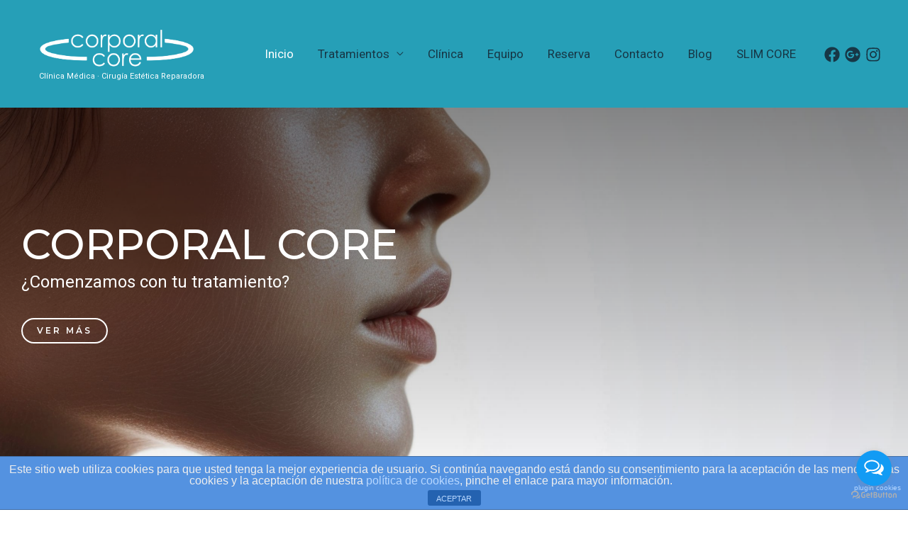

--- FILE ---
content_type: text/css
request_url: https://corporalcore.com/wp-content/uploads/elementor/css/post-2520.css?ver=1762969831
body_size: 4599
content:
.elementor-2520 .elementor-element.elementor-element-67e1d4f > .elementor-container{min-height:50vh;}.elementor-2520 .elementor-element.elementor-element-67e1d4f > .elementor-background-overlay{background-color:transparent;background-image:linear-gradient(180deg, #000000 0%, rgba(0, 0, 0, 0) 100%);opacity:0.6;transition:background 0.4s, border-radius 0.3s, opacity 0.4s;}.elementor-2520 .elementor-element.elementor-element-67e1d4f{transition:background 0.3s, border 0.3s, border-radius 0.3s, box-shadow 0.3s;padding:220px 30px 120px 30px;}.elementor-2520 .elementor-element.elementor-element-e92fc1d > .elementor-widget-wrap > .elementor-widget:not(.elementor-widget__width-auto):not(.elementor-widget__width-initial):not(:last-child):not(.elementor-absolute){margin-bottom:1px;}.elementor-2520 .elementor-element.elementor-element-e92fc1d > .elementor-element-populated{margin:0% 35% 0% 0%;--e-column-margin-right:35%;--e-column-margin-left:0%;}.elementor-2520 .elementor-element.elementor-element-7d22ae1{text-align:left;}.elementor-2520 .elementor-element.elementor-element-7d22ae1 .elementor-heading-title{color:#FFFFFF;}.elementor-2520 .elementor-element.elementor-element-7d22ae1 > .elementor-widget-container{margin:0px 0px 0px 0px;padding:-14px -14px -14px -14px;}.elementor-2520 .elementor-element.elementor-element-4ee9bd5{color:#FFFFFF;}.elementor-2520 .elementor-element.elementor-element-4ee9bd5 > .elementor-widget-container{padding:0px 100px -6px 0px;}.elementor-2520 .elementor-element.elementor-element-d3f565c .elementor-button .elementor-align-icon-right{margin-left:1px;}.elementor-2520 .elementor-element.elementor-element-d3f565c .elementor-button .elementor-align-icon-left{margin-right:1px;}.elementor-2520 .elementor-element.elementor-element-d3f565c .elementor-button{fill:#FFFFFF;color:#FFFFFF;background-color:rgba(0, 0, 0, 0);border-style:solid;border-width:2px 2px 2px 2px;border-color:#FFFFFF;}.elementor-2520 .elementor-element.elementor-element-d3f565c .elementor-button:hover, .elementor-2520 .elementor-element.elementor-element-d3f565c .elementor-button:focus{color:#000000;background-color:#FFFFFF;}.elementor-2520 .elementor-element.elementor-element-d3f565c .elementor-button:hover svg, .elementor-2520 .elementor-element.elementor-element-d3f565c .elementor-button:focus svg{fill:#000000;}.elementor-2520 .elementor-element.elementor-element-ed94c9b{--flex-direction:column;--container-widget-width:100%;--container-widget-height:initial;--container-widget-flex-grow:0;--container-widget-align-self:initial;--background-transition:0.3s;}.elementor-2520 .elementor-element.elementor-element-b1408de{--background-transition:0.3s;}.elementor-2520 .elementor-element.elementor-element-b09eb8e{--spacer-size:50px;}.elementor-2520 .elementor-element.elementor-element-38b66d3{text-align:center;}.elementor-2520 .elementor-element.elementor-element-38b66d3 .elementor-heading-title{font-family:"Arial", Sans-serif;font-size:39px;}.elementor-2520 .elementor-element.elementor-element-0716c55 .elementor-button{background-color:#318FF6;}.elementor-2520 .elementor-element.elementor-element-1d74818{--spacer-size:50px;}.elementor-2520 .elementor-element.elementor-element-4fe1436{text-align:center;}.elementor-2520 .elementor-element.elementor-element-225c95e5 > .elementor-container{min-height:195px;}.elementor-2520 .elementor-element.elementor-element-225c95e5 > .elementor-container > .elementor-column > .elementor-widget-wrap{align-content:center;align-items:center;}.elementor-2520 .elementor-element.elementor-element-225c95e5:not(.elementor-motion-effects-element-type-background), .elementor-2520 .elementor-element.elementor-element-225c95e5 > .elementor-motion-effects-container > .elementor-motion-effects-layer{background-color:#FFFFFF;}.elementor-2520 .elementor-element.elementor-element-225c95e5{transition:background 0.3s, border 0.3s, border-radius 0.3s, box-shadow 0.3s;margin-top:0px;margin-bottom:0px;padding:0px 0px 120px 0px;}.elementor-2520 .elementor-element.elementor-element-225c95e5 > .elementor-background-overlay{transition:background 0.3s, border-radius 0.3s, opacity 0.3s;}.elementor-2520 .elementor-element.elementor-element-497fbafb > .elementor-widget-wrap > .elementor-widget:not(.elementor-widget__width-auto):not(.elementor-widget__width-initial):not(:last-child):not(.elementor-absolute){margin-bottom:10px;}.elementor-2520 .elementor-element.elementor-element-a7b81f0{text-align:center;}.elementor-2520 .elementor-element.elementor-element-a7b81f0 > .elementor-widget-container{margin:10px 0px 0px 0px;}.elementor-2520 .elementor-element.elementor-element-14dc9e6a{text-align:left;}.elementor-2520 .elementor-element.elementor-element-4da0e5e1 .elementor-button{fill:#FFFFFF;color:#FFFFFF;background-color:#1297FC;}.elementor-2520 .elementor-element.elementor-element-4da0e5e1 > .elementor-widget-container{margin:10px 0px 0px 0px;}.elementor-2520 .elementor-element.elementor-element-7b2af0c1 > .elementor-widget-wrap > .elementor-widget:not(.elementor-widget__width-auto):not(.elementor-widget__width-initial):not(:last-child):not(.elementor-absolute){margin-bottom:10px;}.elementor-2520 .elementor-element.elementor-element-13b64fb7{text-align:center;}.elementor-2520 .elementor-element.elementor-element-13b64fb7 > .elementor-widget-container{margin:10px 0px 0px 0px;}.elementor-2520 .elementor-element.elementor-element-66205467{text-align:left;}.elementor-2520 .elementor-element.elementor-element-67ad845c .elementor-button{fill:#FFFFFF;color:#FFFFFF;background-color:#1297FC;}.elementor-2520 .elementor-element.elementor-element-67ad845c > .elementor-widget-container{margin:10px 0px 0px 0px;}.elementor-2520 .elementor-element.elementor-element-30e108e > .elementor-widget-wrap > .elementor-widget:not(.elementor-widget__width-auto):not(.elementor-widget__width-initial):not(:last-child):not(.elementor-absolute){margin-bottom:10px;}.elementor-2520 .elementor-element.elementor-element-df384b1{text-align:center;}.elementor-2520 .elementor-element.elementor-element-df384b1 > .elementor-widget-container{margin:10px 0px 0px 0px;}.elementor-2520 .elementor-element.elementor-element-ff36cff{text-align:left;}.elementor-2520 .elementor-element.elementor-element-aee0607 .elementor-button{fill:#FFFFFF;color:#FFFFFF;background-color:#1297FC;}.elementor-2520 .elementor-element.elementor-element-aee0607 > .elementor-widget-container{margin:10px 0px 0px 0px;}.elementor-2520 .elementor-element.elementor-element-31af653{--background-transition:0.3s;}.elementor-2520 .elementor-element.elementor-element-d9a2c7e{text-align:center;}.elementor-2520 .elementor-element.elementor-element-d9a2c7e .elementor-heading-title{font-family:"Arial", Sans-serif;font-size:39px;}.elementor-2520 .elementor-element.elementor-element-57b5ed57 > .elementor-container > .elementor-column > .elementor-widget-wrap{align-content:center;align-items:center;}.elementor-2520 .elementor-element.elementor-element-57b5ed57:not(.elementor-motion-effects-element-type-background), .elementor-2520 .elementor-element.elementor-element-57b5ed57 > .elementor-motion-effects-container > .elementor-motion-effects-layer{background-color:#FFFFFF;}.elementor-2520 .elementor-element.elementor-element-57b5ed57{transition:background 0.3s, border 0.3s, border-radius 0.3s, box-shadow 0.3s;margin-top:-30px;margin-bottom:-30px;padding:120px 0px 120px 0px;}.elementor-2520 .elementor-element.elementor-element-57b5ed57 > .elementor-background-overlay{transition:background 0.3s, border-radius 0.3s, opacity 0.3s;}.elementor-2520 .elementor-element.elementor-element-4cf579a > .elementor-widget-wrap > .elementor-widget:not(.elementor-widget__width-auto):not(.elementor-widget__width-initial):not(:last-child):not(.elementor-absolute){margin-bottom:10px;}.elementor-2520 .elementor-element.elementor-element-6ea09fcf{text-align:center;}.elementor-2520 .elementor-element.elementor-element-6ea09fcf > .elementor-widget-container{margin:10px 0px 0px 0px;}.elementor-2520 .elementor-element.elementor-element-788b9197{text-align:left;}.elementor-2520 .elementor-element.elementor-element-7578dc91 .elementor-button{background-color:#318FF6;}.elementor-2520 .elementor-element.elementor-element-7578dc91 > .elementor-widget-container{margin:10px 0px 0px 0px;}.elementor-2520 .elementor-element.elementor-element-14d403c2 > .elementor-widget-wrap > .elementor-widget:not(.elementor-widget__width-auto):not(.elementor-widget__width-initial):not(:last-child):not(.elementor-absolute){margin-bottom:10px;}.elementor-2520 .elementor-element.elementor-element-19fbfea7{text-align:center;}.elementor-2520 .elementor-element.elementor-element-19fbfea7 > .elementor-widget-container{margin:10px 0px 0px 0px;}.elementor-2520 .elementor-element.elementor-element-512480bf{text-align:left;}.elementor-2520 .elementor-element.elementor-element-2b4eff35 .elementor-button{background-color:#318FF6;}.elementor-2520 .elementor-element.elementor-element-2b4eff35 > .elementor-widget-container{margin:10px 0px 0px 0px;}.elementor-2520 .elementor-element.elementor-element-1f7570de > .elementor-widget-wrap > .elementor-widget:not(.elementor-widget__width-auto):not(.elementor-widget__width-initial):not(:last-child):not(.elementor-absolute){margin-bottom:10px;}.elementor-2520 .elementor-element.elementor-element-38a9c1e0{text-align:center;}.elementor-2520 .elementor-element.elementor-element-38a9c1e0 > .elementor-widget-container{margin:10px 0px 0px 0px;}.elementor-2520 .elementor-element.elementor-element-7a3e52ba{text-align:left;}.elementor-2520 .elementor-element.elementor-element-5d145b40 .elementor-button{background-color:#318FF6;}.elementor-2520 .elementor-element.elementor-element-5d145b40 > .elementor-widget-container{margin:10px 0px 0px 0px;}.elementor-2520 .elementor-element.elementor-element-7c2b154f{--min-height:100vh;--flex-direction:row;--container-widget-width:calc( ( 1 - var( --container-widget-flex-grow ) ) * 100% );--container-widget-height:100%;--container-widget-flex-grow:1;--container-widget-align-self:stretch;--align-items:center;--gap:5%;--background-transition:0.3s;--padding-top:0%;--padding-right:3%;--padding-bottom:0%;--padding-left:3%;}.elementor-2520 .elementor-element.elementor-element-78fbec75{--flex-direction:row;--container-widget-width:initial;--container-widget-height:100%;--container-widget-flex-grow:1;--container-widget-align-self:stretch;--background-transition:0.3s;--padding-top:0px;--padding-right:0px;--padding-bottom:0px;--padding-left:0px;}.elementor-2520 .elementor-element.elementor-element-56c5d2e6{--flex-direction:column;--container-widget-width:100%;--container-widget-height:initial;--container-widget-flex-grow:0;--container-widget-align-self:initial;--gap:25px;--background-transition:0.3s;--margin-top:0%;--margin-right:0%;--margin-bottom:0%;--margin-left:0%;--padding-top:3%;--padding-right:0%;--padding-bottom:0%;--padding-left:0%;}.elementor-2520 .elementor-element.elementor-element-3c53e0f7{text-align:right;}.elementor-2520 .elementor-element.elementor-element-3c53e0f7 img{width:55%;}.elementor-2520 .elementor-element.elementor-element-2bc69826{text-align:right;}.elementor-2520 .elementor-element.elementor-element-2bc69826 img{width:85%;}.elementor-2520 .elementor-element.elementor-element-1c200a57{--gap:25px;--background-transition:0.3s;--margin-top:0%;--margin-right:0%;--margin-bottom:0%;--margin-left:0%;--padding-top:0%;--padding-right:0%;--padding-bottom:0%;--padding-left:0%;}.elementor-2520 .elementor-element.elementor-element-2d8ddd4e{text-align:left;}.elementor-2520 .elementor-element.elementor-element-2d8ddd4e img{width:95%;}.elementor-2520 .elementor-element.elementor-element-5f6d909f{text-align:left;}.elementor-2520 .elementor-element.elementor-element-5f6d909f img{width:55%;}.elementor-2520 .elementor-element.elementor-element-4aa79e30{--gap:15px;--background-transition:0.3s;--padding-top:0%;--padding-right:0%;--padding-bottom:0%;--padding-left:0%;}.elementor-2520 .elementor-element.elementor-element-4345c64f .elementor-heading-title{color:#1C244B;font-family:"Poppins", Sans-serif;font-size:65px;font-weight:600;text-transform:none;font-style:normal;text-decoration:none;line-height:1.2em;letter-spacing:0px;word-spacing:0em;}.elementor-2520 .elementor-element.elementor-element-3b3fbd05{color:#324A6D;font-family:"Poppins", Sans-serif;font-size:16px;font-weight:300;text-transform:none;font-style:normal;text-decoration:none;line-height:1.5em;letter-spacing:0px;word-spacing:0em;}.elementor-2520 .elementor-element.elementor-element-3b3fbd05 > .elementor-widget-container{padding:0% 20% 0% 0%;}.elementor-2520 .elementor-element.elementor-element-23acc8d6 .elementor-button{font-family:"Poppins", Sans-serif;font-size:16px;font-weight:400;text-transform:capitalize;font-style:normal;text-decoration:none;line-height:1em;letter-spacing:0px;word-spacing:0em;fill:#FFFFFF;color:#FFFFFF;background-color:#467FF7;border-style:solid;border-width:1px 1px 1px 1px;border-color:#467FF7;border-radius:100px 100px 100px 100px;padding:16px 55px 16px 55px;}.elementor-2520 .elementor-element.elementor-element-23acc8d6 .elementor-button:hover, .elementor-2520 .elementor-element.elementor-element-23acc8d6 .elementor-button:focus{color:#467FF7;background-color:#02010100;}.elementor-2520 .elementor-element.elementor-element-23acc8d6 .elementor-button:hover svg, .elementor-2520 .elementor-element.elementor-element-23acc8d6 .elementor-button:focus svg{fill:#467FF7;}.elementor-2520 .elementor-element.elementor-element-4da6ae5{--flex-direction:row;--container-widget-width:initial;--container-widget-height:100%;--container-widget-flex-grow:1;--container-widget-align-self:stretch;--gap:0px;--background-transition:0.3s;}.elementor-2520 .elementor-element.elementor-element-ff7ecc1{--flex-direction:column;--container-widget-width:100%;--container-widget-height:initial;--container-widget-flex-grow:0;--container-widget-align-self:initial;--background-transition:0.3s;}.elementor-2520 .elementor-element.elementor-element-091addf{text-align:center;}.elementor-2520 .elementor-element.elementor-element-091addf .elementor-heading-title{color:#1C244B;font-family:"Poppins", Sans-serif;font-size:46px;font-weight:600;text-transform:none;font-style:normal;text-decoration:none;line-height:1.2em;letter-spacing:0px;word-spacing:0em;}.elementor-2520 .elementor-element.elementor-element-52d5b7c{--flex-direction:column;--container-widget-width:100%;--container-widget-height:initial;--container-widget-flex-grow:0;--container-widget-align-self:initial;--background-transition:0.3s;}.elementor-2520 .elementor-element.elementor-element-0fc3174{color:#324A6D;font-family:"Poppins", Sans-serif;font-size:16px;font-weight:300;}.elementor-2520 .elementor-element.elementor-element-c8e8adf{--flex-direction:column;--container-widget-width:100%;--container-widget-height:initial;--container-widget-flex-grow:0;--container-widget-align-self:initial;--background-transition:0.3s;}.elementor-2520 .elementor-element.elementor-element-86d88ad{text-align:center;}.elementor-2520 .elementor-element.elementor-element-86d88ad .elementor-heading-title{color:#1C244B;font-family:"Poppins", Sans-serif;font-size:46px;font-weight:600;text-transform:none;font-style:normal;text-decoration:none;line-height:1.2em;letter-spacing:0px;word-spacing:0em;}.elementor-2520 .elementor-element.elementor-element-70c1155{--flex-direction:column;--container-widget-width:100%;--container-widget-height:initial;--container-widget-flex-grow:0;--container-widget-align-self:initial;--background-transition:0.3s;}.elementor-2520 .elementor-element.elementor-element-2506823{color:#324A6D;font-family:"Poppins", Sans-serif;font-size:16px;font-weight:300;}.elementor-2520 .elementor-element.elementor-element-2ca04eb{--flex-direction:column;--container-widget-width:100%;--container-widget-height:initial;--container-widget-flex-grow:0;--container-widget-align-self:initial;--background-transition:0.3s;}.elementor-2520 .elementor-element.elementor-element-5e0fbac:not(.elementor-motion-effects-element-type-background), .elementor-2520 .elementor-element.elementor-element-5e0fbac > .elementor-motion-effects-container > .elementor-motion-effects-layer{background-color:#F8FBFB;}.elementor-2520 .elementor-element.elementor-element-5e0fbac{transition:background 0.3s, border 0.3s, border-radius 0.3s, box-shadow 0.3s;margin-top:0px;margin-bottom:0px;padding:0px 0px 100px 0px;}.elementor-2520 .elementor-element.elementor-element-5e0fbac > .elementor-background-overlay{transition:background 0.3s, border-radius 0.3s, opacity 0.3s;}.elementor-2520 .elementor-element.elementor-element-a4647cf > .elementor-element-populated{margin:-100px 0px 0px 0px;--e-column-margin-right:0px;--e-column-margin-left:0px;padding:0px 0px 0px 0px;}.elementor-2520 .elementor-element.elementor-element-517ad72 > .elementor-container{max-width:1600px;}.elementor-2520 .elementor-element.elementor-element-517ad72:not(.elementor-motion-effects-element-type-background), .elementor-2520 .elementor-element.elementor-element-517ad72 > .elementor-motion-effects-container > .elementor-motion-effects-layer{background-image:url("https://i0.wp.com/corporalcore.com/wp-content/uploads/2021/08/beautiful-young-woman-getting-botox-cosmetic-injection-in-her-face-1-scaled.jpg?fit=2560%2C1707&ssl=1");background-position:center center;background-repeat:no-repeat;background-size:cover;}.elementor-2520 .elementor-element.elementor-element-517ad72{transition:background 0.3s, border 0.3s, border-radius 0.3s, box-shadow 0.3s;margin-top:110px;margin-bottom:110px;}.elementor-2520 .elementor-element.elementor-element-517ad72 > .elementor-background-overlay{transition:background 0.3s, border-radius 0.3s, opacity 0.3s;}.elementor-2520 .elementor-element.elementor-element-fe9e65a > .elementor-element-populated{padding:100px 50px 100px 50px;}.elementor-2520 .elementor-element.elementor-element-6d1f49d{text-align:center;}.elementor-2520 .elementor-element.elementor-element-6d1f49d .elementor-heading-title{color:#000000;}.elementor-2520 .elementor-element.elementor-element-380a5da{text-align:center;}.elementor-2520 .elementor-element.elementor-element-380a5da .elementor-heading-title{font-family:"Arial", Sans-serif;}.elementor-2520 .elementor-element.elementor-element-dcaf72c{text-align:center;}.elementor-2520 .elementor-element.elementor-element-dcaf72c > .elementor-widget-container{padding:0px 30px 20px 30px;}.elementor-2520 .elementor-element.elementor-element-ee5a3d5{margin-top:80px;margin-bottom:0px;}.elementor-2520 .elementor-element.elementor-element-3033c51 > .elementor-widget-wrap > .elementor-widget:not(.elementor-widget__width-auto):not(.elementor-widget__width-initial):not(:last-child):not(.elementor-absolute){margin-bottom:10px;}.elementor-2520 .elementor-element.elementor-element-3033c51 > .elementor-element-populated{padding:0px 25px 0px 25px;}.elementor-2520 .elementor-element.elementor-element-34768ea .elementor-icon-wrapper{text-align:center;}.elementor-2520 .elementor-element.elementor-element-34768ea.elementor-view-stacked .elementor-icon{background-color:rgba(0, 0, 0, 0.2);}.elementor-2520 .elementor-element.elementor-element-34768ea.elementor-view-framed .elementor-icon, .elementor-2520 .elementor-element.elementor-element-34768ea.elementor-view-default .elementor-icon{color:rgba(0, 0, 0, 0.2);border-color:rgba(0, 0, 0, 0.2);}.elementor-2520 .elementor-element.elementor-element-34768ea.elementor-view-framed .elementor-icon, .elementor-2520 .elementor-element.elementor-element-34768ea.elementor-view-default .elementor-icon svg{fill:rgba(0, 0, 0, 0.2);}.elementor-2520 .elementor-element.elementor-element-34768ea .elementor-icon{font-size:30px;border-width:1px 1px 1px 1px;}.elementor-2520 .elementor-element.elementor-element-a2afcc2{text-align:center;}.elementor-2520 .elementor-element.elementor-element-0dfb500{text-align:center;}.elementor-2520 .elementor-element.elementor-element-0dfb500 > .elementor-widget-container{margin:0px 0px 0px 0px;}.elementor-2520 .elementor-element.elementor-element-1d0d840{text-align:center;}.elementor-2520 .elementor-element.elementor-element-1d0d840 > .elementor-widget-container{margin:0px 0px 0px 0px;}.elementor-2520 .elementor-element.elementor-element-8b07db9{text-align:center;}.elementor-2520 .elementor-element.elementor-element-8b07db9 > .elementor-widget-container{margin:0px 0px 0px 0px;}.elementor-2520 .elementor-element.elementor-element-557f670 > .elementor-widget-wrap > .elementor-widget:not(.elementor-widget__width-auto):not(.elementor-widget__width-initial):not(:last-child):not(.elementor-absolute){margin-bottom:10px;}.elementor-2520 .elementor-element.elementor-element-557f670 > .elementor-element-populated{padding:0px 25px 0px 25px;}.elementor-2520 .elementor-element.elementor-element-5130be0 .elementor-icon-wrapper{text-align:center;}.elementor-2520 .elementor-element.elementor-element-5130be0.elementor-view-stacked .elementor-icon{background-color:rgba(0, 0, 0, 0.2);}.elementor-2520 .elementor-element.elementor-element-5130be0.elementor-view-framed .elementor-icon, .elementor-2520 .elementor-element.elementor-element-5130be0.elementor-view-default .elementor-icon{color:rgba(0, 0, 0, 0.2);border-color:rgba(0, 0, 0, 0.2);}.elementor-2520 .elementor-element.elementor-element-5130be0.elementor-view-framed .elementor-icon, .elementor-2520 .elementor-element.elementor-element-5130be0.elementor-view-default .elementor-icon svg{fill:rgba(0, 0, 0, 0.2);}.elementor-2520 .elementor-element.elementor-element-5130be0 .elementor-icon{font-size:30px;border-width:1px 1px 1px 1px;}.elementor-2520 .elementor-element.elementor-element-e9184a9{text-align:center;}.elementor-2520 .elementor-element.elementor-element-578818b{text-align:center;}.elementor-2520 .elementor-element.elementor-element-578818b > .elementor-widget-container{margin:0px 0px 0px 0px;}.elementor-2520 .elementor-element.elementor-element-7f196e0{text-align:center;}.elementor-2520 .elementor-element.elementor-element-7f196e0 > .elementor-widget-container{margin:0px 0px 0px 0px;}.elementor-2520 .elementor-element.elementor-element-6a03896 > .elementor-widget-wrap > .elementor-widget:not(.elementor-widget__width-auto):not(.elementor-widget__width-initial):not(:last-child):not(.elementor-absolute){margin-bottom:10px;}.elementor-2520 .elementor-element.elementor-element-6a03896 > .elementor-element-populated{padding:0px 25px 0px 25px;}.elementor-2520 .elementor-element.elementor-element-529f59f .elementor-icon-wrapper{text-align:center;}.elementor-2520 .elementor-element.elementor-element-529f59f.elementor-view-stacked .elementor-icon{background-color:rgba(0, 0, 0, 0.2);}.elementor-2520 .elementor-element.elementor-element-529f59f.elementor-view-framed .elementor-icon, .elementor-2520 .elementor-element.elementor-element-529f59f.elementor-view-default .elementor-icon{color:rgba(0, 0, 0, 0.2);border-color:rgba(0, 0, 0, 0.2);}.elementor-2520 .elementor-element.elementor-element-529f59f.elementor-view-framed .elementor-icon, .elementor-2520 .elementor-element.elementor-element-529f59f.elementor-view-default .elementor-icon svg{fill:rgba(0, 0, 0, 0.2);}.elementor-2520 .elementor-element.elementor-element-529f59f .elementor-icon{font-size:30px;border-width:1px 1px 1px 1px;}.elementor-2520 .elementor-element.elementor-element-fc60293{text-align:center;}.elementor-2520 .elementor-element.elementor-element-89b0696{text-align:center;}.elementor-2520 .elementor-element.elementor-element-89b0696 > .elementor-widget-container{margin:0px 0px 0px 0px;}.elementor-2520 .elementor-element.elementor-element-a452b21 .elementor-toggle-title{font-size:21px;font-weight:300;}.elementor-2520 .elementor-element.elementor-element-a452b21 .elementor-tab-title .elementor-toggle-icon i:before{color:#D3C8C8;}.elementor-2520 .elementor-element.elementor-element-a452b21 .elementor-tab-title .elementor-toggle-icon svg{fill:#D3C8C8;}.elementor-2520 .elementor-element.elementor-element-40d7ed8:not(.elementor-motion-effects-element-type-background), .elementor-2520 .elementor-element.elementor-element-40d7ed8 > .elementor-motion-effects-container > .elementor-motion-effects-layer{background-image:url("https://i0.wp.com/corporalcore.com/wp-content/uploads/2021/08/DSC_0014-copia-scaled.jpg?fit=2560%2C1707&ssl=1");background-position:center center;background-repeat:no-repeat;background-size:cover;}.elementor-2520 .elementor-element.elementor-element-40d7ed8{transition:background 0.3s, border 0.3s, border-radius 0.3s, box-shadow 0.3s;padding:150px 30px 150px 30px;}.elementor-2520 .elementor-element.elementor-element-40d7ed8 > .elementor-background-overlay{transition:background 0.3s, border-radius 0.3s, opacity 0.3s;}.elementor-2520 .elementor-element.elementor-element-0812041 > .elementor-element-populated{margin:0% 20% 0% 20%;--e-column-margin-right:20%;--e-column-margin-left:20%;}.elementor-2520 .elementor-element.elementor-element-cae75ae{text-align:center;}.elementor-2520 .elementor-element.elementor-element-cae75ae .elementor-heading-title{color:#FFFFFF;}.elementor-2520 .elementor-element.elementor-element-2a216e9 .elementor-testimonial-wrapper{text-align:center;}.elementor-2520 .elementor-element.elementor-element-2a216e9 .elementor-testimonial-content{color:#FFFFFF;}.elementor-2520 .elementor-element.elementor-element-2a216e9 .elementor-testimonial-wrapper .elementor-testimonial-image img{width:179px;height:179px;}.elementor-2520 .elementor-element.elementor-element-2a216e9 .elementor-testimonial-name{color:#FFF8F8;}.elementor-2520 .elementor-element.elementor-element-2a216e9 .elementor-testimonial-job{color:#FFFFFF;}.elementor-2520 .elementor-element.elementor-element-c09464d{padding:125px 30px 100px 30px;}.elementor-2520 .elementor-element.elementor-element-e57c945{text-align:center;}.elementor-2520 .elementor-element.elementor-element-e57c945 .elementor-heading-title{color:#00B6FFF7;font-family:"Arial", Sans-serif;font-size:49px;}.elementor-2520 .elementor-element.elementor-element-a1e3fd7{text-align:center;}.elementor-2520 .elementor-element.elementor-element-199f0ce{text-align:center;}.elementor-2520 .elementor-element.elementor-element-199f0ce > .elementor-widget-container{margin:0% 35% 0% 35%;}.elementor-2520 .elementor-element.elementor-element-85f617b{--e-image-carousel-slides-to-show:1;width:100%;max-width:100%;}.elementor-2520 .elementor-element.elementor-element-85f617b .elementor-swiper-button.elementor-swiper-button-prev, .elementor-2520 .elementor-element.elementor-element-85f617b .elementor-swiper-button.elementor-swiper-button-next{font-size:20px;}.elementor-2520 .elementor-element.elementor-element-85f617b .elementor-image-carousel-wrapper .elementor-image-carousel .swiper-slide-image{border-style:none;}.elementor-2520 .elementor-element.elementor-element-9aba73c .elementor-button .elementor-align-icon-right{margin-left:0px;}.elementor-2520 .elementor-element.elementor-element-9aba73c .elementor-button .elementor-align-icon-left{margin-right:0px;}.elementor-2520 .elementor-element.elementor-element-9aba73c .elementor-button{fill:#FFFFFF;color:#FFFFFF;background-color:#23BAFB;border-style:solid;border-width:0px 0px 0px 0px;border-radius:40px 40px 40px 40px;padding:20px 20px 20px 20px;}.elementor-2520 .elementor-element.elementor-element-9aba73c .elementor-button:hover, .elementor-2520 .elementor-element.elementor-element-9aba73c .elementor-button:focus{background-color:#030202;}.elementor-2520 .elementor-element.elementor-element-9aba73c > .elementor-widget-container{border-style:none;border-radius:0px 0px 0px 0px;}body.elementor-page-2520:not(.elementor-motion-effects-element-type-background), body.elementor-page-2520 > .elementor-motion-effects-container > .elementor-motion-effects-layer{background-color:#FFFFFF;}@media(min-width:768px){.elementor-2520 .elementor-element.elementor-element-7c2b154f{--content-width:1600px;}.elementor-2520 .elementor-element.elementor-element-78fbec75{--width:55%;}.elementor-2520 .elementor-element.elementor-element-56c5d2e6{--width:100%;}.elementor-2520 .elementor-element.elementor-element-1c200a57{--width:100%;}.elementor-2520 .elementor-element.elementor-element-4aa79e30{--width:50%;}.elementor-2520 .elementor-element.elementor-element-ff7ecc1{--width:50%;}.elementor-2520 .elementor-element.elementor-element-52d5b7c{--width:50%;}}@media(max-width:1024px) and (min-width:768px){.elementor-2520 .elementor-element.elementor-element-78fbec75{--width:100%;}.elementor-2520 .elementor-element.elementor-element-56c5d2e6{--width:100%;}.elementor-2520 .elementor-element.elementor-element-1c200a57{--width:100%;}.elementor-2520 .elementor-element.elementor-element-4aa79e30{--width:100%;}}@media(min-width:1025px){.elementor-2520 .elementor-element.elementor-element-517ad72:not(.elementor-motion-effects-element-type-background), .elementor-2520 .elementor-element.elementor-element-517ad72 > .elementor-motion-effects-container > .elementor-motion-effects-layer{background-attachment:scroll;}.elementor-2520 .elementor-element.elementor-element-40d7ed8:not(.elementor-motion-effects-element-type-background), .elementor-2520 .elementor-element.elementor-element-40d7ed8 > .elementor-motion-effects-container > .elementor-motion-effects-layer{background-attachment:fixed;}}@media(max-width:1024px){.elementor-2520 .elementor-element.elementor-element-67e1d4f > .elementor-container{min-height:40vh;}.elementor-2520 .elementor-element.elementor-element-67e1d4f{padding:200px 50px 50px 50px;}.elementor-2520 .elementor-element.elementor-element-e92fc1d > .elementor-element-populated{margin:0% 35% 0% 0%;--e-column-margin-right:35%;--e-column-margin-left:0%;}.elementor-2520 .elementor-element.elementor-element-4ee9bd5 > .elementor-widget-container{margin:0% 10% 0% 0%;}.elementor-2520 .elementor-element.elementor-element-225c95e5{padding:90px 25px 90px 25px;}.elementor-2520 .elementor-element.elementor-element-497fbafb > .elementor-element-populated{padding:0px 10px 0px 10px;}.elementor-2520 .elementor-element.elementor-element-7b2af0c1 > .elementor-element-populated{padding:0px 10px 0px 10px;}.elementor-2520 .elementor-element.elementor-element-30e108e > .elementor-element-populated{padding:0px 10px 0px 10px;}.elementor-2520 .elementor-element.elementor-element-57b5ed57{padding:90px 25px 90px 25px;}.elementor-2520 .elementor-element.elementor-element-4cf579a > .elementor-element-populated{padding:0px 10px 0px 10px;}.elementor-2520 .elementor-element.elementor-element-14d403c2 > .elementor-element-populated{padding:0px 10px 0px 10px;}.elementor-2520 .elementor-element.elementor-element-1f7570de > .elementor-element-populated{padding:0px 10px 0px 10px;}.elementor-2520 .elementor-element.elementor-element-7c2b154f{--min-height:100vh;--flex-direction:column-reverse;--container-widget-width:100%;--container-widget-height:initial;--container-widget-flex-grow:0;--container-widget-align-self:initial;--justify-content:space-around;--gap:63px;--padding-top:5%;--padding-right:5%;--padding-bottom:5%;--padding-left:5%;}.elementor-2520 .elementor-element.elementor-element-78fbec75{--flex-direction:row;--container-widget-width:calc( ( 1 - var( --container-widget-flex-grow ) ) * 100% );--container-widget-height:100%;--container-widget-flex-grow:1;--container-widget-align-self:stretch;--align-items:stretch;--gap:20px;--padding-top:0px;--padding-right:0px;--padding-bottom:0px;--padding-left:0px;}.elementor-2520 .elementor-element.elementor-element-56c5d2e6{--flex-direction:column;--container-widget-width:100%;--container-widget-height:initial;--container-widget-flex-grow:0;--container-widget-align-self:initial;--gap:30px;--margin-top:0%;--margin-right:0%;--margin-bottom:0%;--margin-left:0%;}.elementor-2520 .elementor-element.elementor-element-3c53e0f7{text-align:right;}.elementor-2520 .elementor-element.elementor-element-3c53e0f7 img{width:50%;}.elementor-2520 .elementor-element.elementor-element-2bc69826{text-align:right;}.elementor-2520 .elementor-element.elementor-element-2bc69826 img{width:85%;}.elementor-2520 .elementor-element.elementor-element-1c200a57{--flex-direction:column;--container-widget-width:100%;--container-widget-height:initial;--container-widget-flex-grow:0;--container-widget-align-self:initial;--gap:30px;--margin-top:0%;--margin-right:0%;--margin-bottom:0%;--margin-left:0%;}.elementor-2520 .elementor-element.elementor-element-2d8ddd4e{text-align:left;}.elementor-2520 .elementor-element.elementor-element-2d8ddd4e img{width:85%;}.elementor-2520 .elementor-element.elementor-element-5f6d909f{text-align:left;}.elementor-2520 .elementor-element.elementor-element-5f6d909f img{width:50%;}.elementor-2520 .elementor-element.elementor-element-4aa79e30{--padding-top:0%;--padding-right:15%;--padding-bottom:0%;--padding-left:0%;}.elementor-2520 .elementor-element.elementor-element-4345c64f .elementor-heading-title{font-size:45px;}.elementor-2520 .elementor-element.elementor-element-3b3fbd05{font-size:14px;}.elementor-2520 .elementor-element.elementor-element-3b3fbd05 > .elementor-widget-container{padding:0% 0% 0% 0%;}.elementor-2520 .elementor-element.elementor-element-23acc8d6 .elementor-button{font-size:14px;}.elementor-2520 .elementor-element.elementor-element-091addf .elementor-heading-title{font-size:45px;}.elementor-2520 .elementor-element.elementor-element-86d88ad .elementor-heading-title{font-size:45px;}.elementor-2520 .elementor-element.elementor-element-5e0fbac{padding:0px 50px 50px 50px;}.elementor-2520 .elementor-element.elementor-element-fe9e65a > .elementor-element-populated{padding:75px 35px 75px 35px;}.elementor-2520 .elementor-element.elementor-element-dcaf72c > .elementor-widget-container{padding:0px 15px 15px 15px;}.elementor-2520 .elementor-element.elementor-element-3033c51 > .elementor-element-populated{padding:0px 15px 0px 15px;}.elementor-2520 .elementor-element.elementor-element-557f670 > .elementor-element-populated{padding:0px 15px 0px 15px;}.elementor-2520 .elementor-element.elementor-element-6a03896 > .elementor-element-populated{padding:0px 15px 0px 15px;}.elementor-2520 .elementor-element.elementor-element-40d7ed8{padding:100px 25px 100px 25px;}.elementor-2520 .elementor-element.elementor-element-c09464d{padding:75px 25px 70px 25px;}.elementor-2520 .elementor-element.elementor-element-199f0ce > .elementor-widget-container{margin:0% 0% 0% 0%;}}@media(max-width:767px){.elementor-2520 .elementor-element.elementor-element-67e1d4f > .elementor-container{min-height:40vh;}.elementor-2520 .elementor-element.elementor-element-67e1d4f{padding:220px 30px 50px 30px;}.elementor-2520 .elementor-element.elementor-element-e92fc1d > .elementor-element-populated{margin:0px 0px 0px 0px;--e-column-margin-right:0px;--e-column-margin-left:0px;}.elementor-2520 .elementor-element.elementor-element-4ee9bd5 > .elementor-widget-container{padding:10px 0px 10px 0px;}.elementor-2520 .elementor-element.elementor-element-225c95e5{padding:75px 20px 50px 20px;}.elementor-2520 .elementor-element.elementor-element-497fbafb > .elementor-element-populated{margin:30px 0px 0px 0px;--e-column-margin-right:0px;--e-column-margin-left:0px;padding:0px 0px 0px 0px;}.elementor-2520 .elementor-element.elementor-element-4da0e5e1 > .elementor-widget-container{margin:20px 20px 20px 20px;}.elementor-2520 .elementor-element.elementor-element-7b2af0c1 > .elementor-element-populated{padding:0px 0px 0px 0px;}.elementor-2520 .elementor-element.elementor-element-67ad845c > .elementor-widget-container{margin:20px 20px 20px 20px;}.elementor-2520 .elementor-element.elementor-element-30e108e > .elementor-element-populated{padding:0px 0px 0px 0px;}.elementor-2520 .elementor-element.elementor-element-aee0607 > .elementor-widget-container{margin:20px 20px 20px 20px;}.elementor-2520 .elementor-element.elementor-element-57b5ed57{padding:75px 20px 50px 20px;}.elementor-2520 .elementor-element.elementor-element-4cf579a > .elementor-element-populated{padding:0px 0px 0px 0px;}.elementor-2520 .elementor-element.elementor-element-14d403c2 > .elementor-element-populated{margin:30px 0px 0px 0px;--e-column-margin-right:0px;--e-column-margin-left:0px;padding:0px 0px 0px 0px;}.elementor-2520 .elementor-element.elementor-element-1f7570de > .elementor-element-populated{margin:30px 0px 0px 0px;--e-column-margin-right:0px;--e-column-margin-left:0px;padding:0px 0px 0px 0px;}.elementor-2520 .elementor-element.elementor-element-7c2b154f{--min-height:75vh;--gap:48px;}.elementor-2520 .elementor-element.elementor-element-78fbec75{--justify-content:center;--align-items:center;--container-widget-width:calc( ( 1 - var( --container-widget-flex-grow ) ) * 100% );--gap:12px;}.elementor-2520 .elementor-element.elementor-element-56c5d2e6{--width:45%;--gap:15px;}.elementor-2520 .elementor-element.elementor-element-3c53e0f7 img{width:60%;}.elementor-2520 .elementor-element.elementor-element-2bc69826 img{width:100%;}.elementor-2520 .elementor-element.elementor-element-1c200a57{--width:45%;--gap:15px;}.elementor-2520 .elementor-element.elementor-element-2d8ddd4e img{width:100%;}.elementor-2520 .elementor-element.elementor-element-5f6d909f img{width:60%;}.elementor-2520 .elementor-element.elementor-element-4aa79e30{--padding-top:0px;--padding-right:0px;--padding-bottom:0px;--padding-left:0px;}.elementor-2520 .elementor-element.elementor-element-4345c64f{text-align:center;}.elementor-2520 .elementor-element.elementor-element-4345c64f .elementor-heading-title{font-size:28px;line-height:1.1em;}.elementor-2520 .elementor-element.elementor-element-3b3fbd05{text-align:center;}.elementor-2520 .elementor-element.elementor-element-3b3fbd05 > .elementor-widget-container{padding:0% 0% 0% 0%;}.elementor-2520 .elementor-element.elementor-element-23acc8d6 .elementor-button{padding:15px 35px 15px 35px;}.elementor-2520 .elementor-element.elementor-element-091addf{text-align:center;}.elementor-2520 .elementor-element.elementor-element-091addf .elementor-heading-title{font-size:28px;line-height:1.1em;}.elementor-2520 .elementor-element.elementor-element-86d88ad{text-align:center;}.elementor-2520 .elementor-element.elementor-element-86d88ad .elementor-heading-title{font-size:28px;line-height:1.1em;}.elementor-2520 .elementor-element.elementor-element-5e0fbac{padding:0px 30px 0px 30px;}.elementor-2520 .elementor-element.elementor-element-a4647cf > .elementor-element-populated{margin:-50px 0px 0px 0px;--e-column-margin-right:0px;--e-column-margin-left:0px;}.elementor-2520 .elementor-element.elementor-element-fe9e65a > .elementor-element-populated{padding:100px 35px 100px 35px;}.elementor-2520 .elementor-element.elementor-element-3033c51 > .elementor-element-populated{padding:0px 0px 20px 0px;}.elementor-2520 .elementor-element.elementor-element-557f670 > .elementor-element-populated{padding:0px 0px 20px 0px;}.elementor-2520 .elementor-element.elementor-element-6a03896 > .elementor-element-populated{padding:0px 0px 20px 0px;}.elementor-2520 .elementor-element.elementor-element-40d7ed8{padding:100px 20px 75px 20px;}.elementor-2520 .elementor-element.elementor-element-0812041 > .elementor-element-populated{margin:0% 5% 0% 5%;--e-column-margin-right:5%;--e-column-margin-left:5%;}.elementor-2520 .elementor-element.elementor-element-0a8df15 > .elementor-widget-wrap > .elementor-widget:not(.elementor-widget__width-auto):not(.elementor-widget__width-initial):not(:last-child):not(.elementor-absolute){margin-bottom:5px;}.elementor-2520 .elementor-element.elementor-element-0a8df15 > .elementor-element-populated{padding:0px 0px 0px 0px;}.elementor-2520 .elementor-element.elementor-element-a1e3fd7 > .elementor-widget-container{margin:0px 0px 0px 0px;padding:0px 0px 0px 0px;}.elementor-2520 .elementor-element.elementor-element-199f0ce > .elementor-widget-container{padding:0px 30px 20px 30px;}}